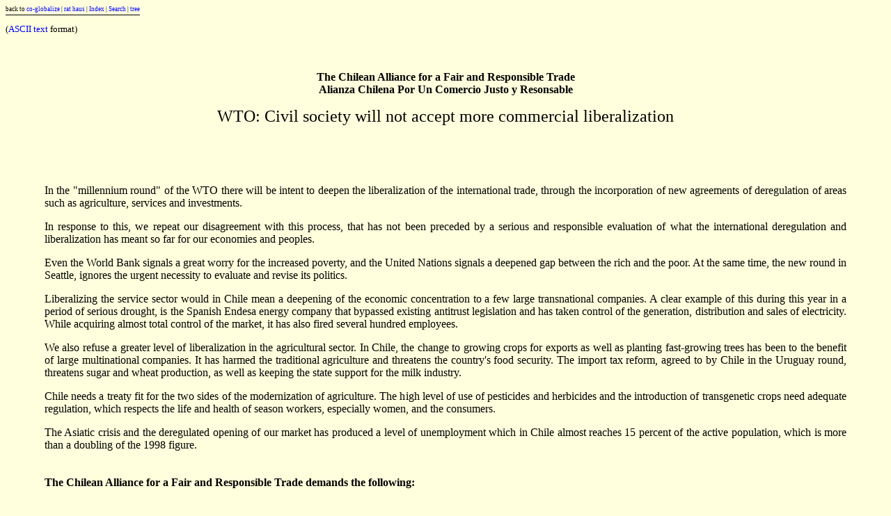

--- FILE ---
content_type: text/html
request_url: http://www.ratical.org/co-globalize/CAFRT.html
body_size: 6628
content:
<html>
<head>
<title>WTO: Civil society will not accept more commercial liberalization</title>
<link rel="stylesheet" href="../rhrStyle.css" type="text/css">
</head>
<body bgcolor="#ffffdd" link="#0000ff" vlink="#551a8b" alink="#ff0000">
<font size="-1">
<span class="uline">
back to <a href="index.html">co-globalize</a> |
<a href="../rat_haus.html">rat haus</a> |
<a href="../rhrIndex/">Index</a> |
<a href="../rhrSearch.html">Search</a> |
<a href="../rhrIndex/tree.html">tree</a>
</span>
<p>
(<a href="CAFRT.txt">ASCII text</a> format)
</font>
<br>
<br>
<br>
<center>
<b>
The Chilean Alliance for a Fair and Responsible Trade
<br>
Alianza Chilena Por Un Comercio Justo y Resonsable
</b>
<p>
<font size="+2">
WTO: Civil society will not accept <nobr>more commercial liberalization</nobr>
</font>
</center>

<br>
<br>

<div class="align">
<blockquote>
In the "millennium round" of the WTO there will be intent to
deepen the liberalization of the international trade, through
the incorporation of new agreements of deregulation of areas
such as agriculture, services and investments.

<p>
In response to this, we repeat our disagreement with this
process, that has not been preceded by a serious and
responsible evaluation of what the international deregulation
and liberalization has meant so far for our economies and
peoples.

<p>
Even the World Bank signals a great worry for the increased
poverty, and the United Nations signals a deepened gap
between the rich and the poor. At the same time, the new
round in Seattle, ignores the urgent necessity to evaluate
and revise its politics.

<p>
Liberalizing the service sector would in Chile mean a
deepening of the economic concentration to a few large
transnational companies. A clear example of this during
this year in a period of serious drought, is the Spanish
Endesa energy company that bypassed existing antitrust
legislation and has taken control of the generation,
distribution and sales of electricity. While acquiring 
almost total control of the market, it has also fired
several hundred employees.

<p>
We also refuse a greater level of liberalization in the
agricultural sector. In Chile, the change to growing crops
for exports as well as planting fast-growing trees has been
to the benefit of large multinational companies. It has
harmed the traditional agriculture and threatens the
country's food security. The import tax reform, agreed to by
Chile in the Uruguay round, threatens sugar and wheat
production, as well as keeping the state support for the milk
industry.

<p>
Chile needs a treaty fit for the two sides of the
modernization of agriculture. The high level of use of
pesticides and herbicides and the introduction of
transgenetic crops need adequate regulation, which
respects the life and health of season workers, especially
women, and the consumers.

<p>
The Asiatic crisis and the deregulated opening of our market
has produced a level of unemployment which in Chile almost
reaches 15 percent of the active population, which is more
than a doubling of the 1998 figure.

<br>
<br>
<br>
<b>
The Chilean Alliance for a Fair and Responsible Trade demands
the following:

<p>
At an international level:
</b>

<p>
<ul>
<li>That a moratorium is declared, while evaluating the effects
that the liberalization of world trade has had on the
economies and peoples.

<p>
<li>That the poorer countries receive a preferential treatment or
"positive discrimination", to achieve a greater level of
development and diminish the immense gap between the
developed and the developing countries.

<p>
<li>That the dumping
exercised by the richer countries of products with added
value ends, especially with regards to agricultural products
and textiles.

<p>
<li>That a working group of the civil society of the members
countries will be created, annexed to the official meeting,
whose work will be to monitor the impact of the negotiations
and agreements, and to advance towards a real integration of
the peoples.

<p>
<li>That there will be established regulative norms for the
transferring of money and capital, and that some kind of tax
in favor of the poorer countries will be introduced, 
<a href="http://www.ceedweb.org/iirp/">such as proposed for
several years by the American economist James Tobin</a>.

<p>
<li>That the reduction of poverty, the implementation of
democracy, equality and environmental protection become
central parts of the world trade agreement.

<p>
<li>That the economic system protects the agriculture, especially
the indigenous peoples and small-scale farmers of our
continent and the peoples of Africa and Asia, as well as
protecting the food security, as was agreed by FAO on the
world summit of alimentation in Rome, 1996.

<p>
<li>That the WTO supports the dialogue with the NGO's and
creates an international observatory and a system of
information and consultations in order to facilitate the
debate and advance towards fairer and more equal agreements
between the countries.

<p>
<li>That an international fund be created, accessible to the
developing countries and the civil society, to make possible
the acquisition of technical equipment and specialization,
enabling the evaluation of the real ecological impact of the
agreements, the rules and regulations. This will help focus
future negotiations.
</ul>

<p>
<b>
At a national level:
</b>

<ul>
<p>
<li>That the development of national legislation will advance, in
order to better protect the rights of the workers and
establish a clear, strong environmental legislation.  In this
manner we can avoid any type of international discrimination
and favor a better quality of life and the genuine progress
of our citizens.

<p>
<li>That economic regulations for foreign investments be
introduced, and that the pension funds and the like not be
allowed to invest on international stock markets, as well as
introducing a mining tax on private national and
international companies.

<p>
<li>That effective mechanisms be introduced in order to
incorporate the civil society in the negotiations, through
information, consulting and working groups, so that the
future commercial negotiations won't be decided on the basis
of bettering the situation for a privileged few.

</ul>

<br>
<br>
<br>
<br>

The Chilean Alliance for a Fair and Responsible Trade, November 1999.

</blockquote>
</div>
<br>
<br>

<font size="-1">
<span class="oline">
back to <a href="index.html">co-globalize</a> |
<a href="../rat_haus.html">rat haus</a> |
<a href="../rhrIndex/">Index</a> |
<a href="../rhrSearch.html">Search</a> |
<a href="../rhrIndex/tree.html">tree</a>
</span>
</font>
</body>
</html>
